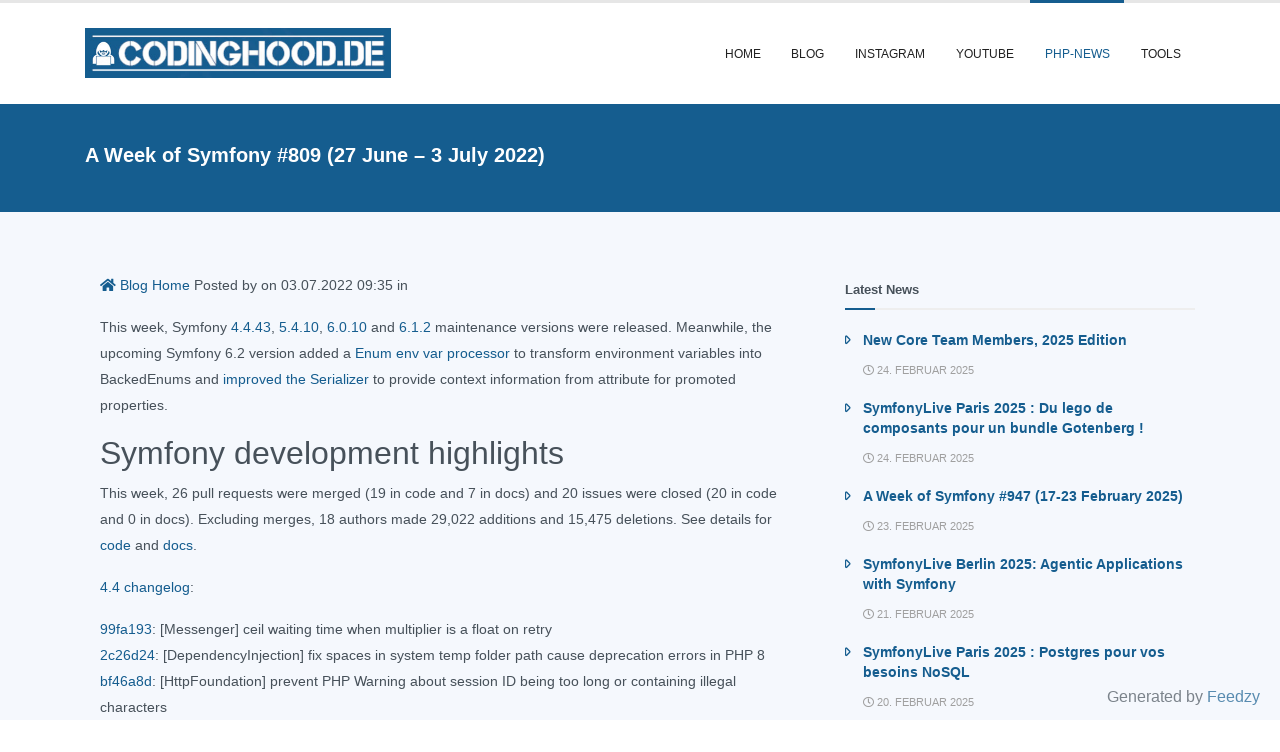

--- FILE ---
content_type: text/html; charset=UTF-8
request_url: https://www.codinghood.de/news/a-week-of-symfony-809-27-june-3-july-2022/
body_size: 9194
content:
<!DOCTYPE html>
<html lang="de-DE">
<head>
    <meta charset="UTF-8">
    <meta name="viewport" content="width=device-with, initial-scale=1">

    <link rel="icon" href="/images/coding-hood-32x32.jpeg" sizes="32x32"/>
<link rel="icon" href="/images/coding-hood-192x192.jpeg" sizes="192x192"/>
<link rel="apple-touch-icon" href="/images/coding-hood-192x192.jpeg"/>
<meta name="msapplication-TileImage" content="/images/coding-hood-270x270.jpeg"/>

<link rel="stylesheet" href="/build/app.fbee8054.css">

<!-- WLC Vendor Stylesheet Files -->
<link rel="stylesheet" href="/vendor/animate/css/animate.min.css">

<!-- WLC Vendor Stylesheet Icon Files -->
<link rel="stylesheet" href="/vendor/pe-icon-7-stroke/css/pe-icon-7-stroke.css">

<!-- WLC Stylesheet Files -->

<!-- WLC Skin Stylesheet Files -->

<title>A Week of Symfony #809 (27 June &#8211; 3 July 2022) &#8211; CodingHood</title>
<meta name='robots' content='max-image-preview:large' />
<link rel='dns-prefetch' href='//s.w.org' />
<script type="text/javascript">
window._wpemojiSettings = {"baseUrl":"https:\/\/s.w.org\/images\/core\/emoji\/14.0.0\/72x72\/","ext":".png","svgUrl":"https:\/\/s.w.org\/images\/core\/emoji\/14.0.0\/svg\/","svgExt":".svg","source":{"concatemoji":"https:\/\/www.codinghood.de\/blog\/wp-includes\/js\/wp-emoji-release.min.js?ver=6.0.3"}};
/*! This file is auto-generated */
!function(e,a,t){var n,r,o,i=a.createElement("canvas"),p=i.getContext&&i.getContext("2d");function s(e,t){var a=String.fromCharCode,e=(p.clearRect(0,0,i.width,i.height),p.fillText(a.apply(this,e),0,0),i.toDataURL());return p.clearRect(0,0,i.width,i.height),p.fillText(a.apply(this,t),0,0),e===i.toDataURL()}function c(e){var t=a.createElement("script");t.src=e,t.defer=t.type="text/javascript",a.getElementsByTagName("head")[0].appendChild(t)}for(o=Array("flag","emoji"),t.supports={everything:!0,everythingExceptFlag:!0},r=0;r<o.length;r++)t.supports[o[r]]=function(e){if(!p||!p.fillText)return!1;switch(p.textBaseline="top",p.font="600 32px Arial",e){case"flag":return s([127987,65039,8205,9895,65039],[127987,65039,8203,9895,65039])?!1:!s([55356,56826,55356,56819],[55356,56826,8203,55356,56819])&&!s([55356,57332,56128,56423,56128,56418,56128,56421,56128,56430,56128,56423,56128,56447],[55356,57332,8203,56128,56423,8203,56128,56418,8203,56128,56421,8203,56128,56430,8203,56128,56423,8203,56128,56447]);case"emoji":return!s([129777,127995,8205,129778,127999],[129777,127995,8203,129778,127999])}return!1}(o[r]),t.supports.everything=t.supports.everything&&t.supports[o[r]],"flag"!==o[r]&&(t.supports.everythingExceptFlag=t.supports.everythingExceptFlag&&t.supports[o[r]]);t.supports.everythingExceptFlag=t.supports.everythingExceptFlag&&!t.supports.flag,t.DOMReady=!1,t.readyCallback=function(){t.DOMReady=!0},t.supports.everything||(n=function(){t.readyCallback()},a.addEventListener?(a.addEventListener("DOMContentLoaded",n,!1),e.addEventListener("load",n,!1)):(e.attachEvent("onload",n),a.attachEvent("onreadystatechange",function(){"complete"===a.readyState&&t.readyCallback()})),(e=t.source||{}).concatemoji?c(e.concatemoji):e.wpemoji&&e.twemoji&&(c(e.twemoji),c(e.wpemoji)))}(window,document,window._wpemojiSettings);
</script>
<style type="text/css">
img.wp-smiley,
img.emoji {
	display: inline !important;
	border: none !important;
	box-shadow: none !important;
	height: 1em !important;
	width: 1em !important;
	margin: 0 0.07em !important;
	vertical-align: -0.1em !important;
	background: none !important;
	padding: 0 !important;
}
</style>
	<link rel='stylesheet' id='sby_styles-css'  href='https://www.codinghood.de/blog/wp-content/plugins/feeds-for-youtube/css/sb-youtube.min.css?ver=1.4' type='text/css' media='all' />
<link rel='stylesheet' id='sbi_styles-css'  href='https://www.codinghood.de/blog/wp-content/plugins/instagram-feed/css/sbi-styles.min.css?ver=6.0.8' type='text/css' media='all' />
<link rel='stylesheet' id='wp-block-library-css'  href='https://www.codinghood.de/blog/wp-includes/css/dist/block-library/style.min.css?ver=6.0.3' type='text/css' media='all' />
<style id='global-styles-inline-css' type='text/css'>
body{--wp--preset--color--black: #000000;--wp--preset--color--cyan-bluish-gray: #abb8c3;--wp--preset--color--white: #ffffff;--wp--preset--color--pale-pink: #f78da7;--wp--preset--color--vivid-red: #cf2e2e;--wp--preset--color--luminous-vivid-orange: #ff6900;--wp--preset--color--luminous-vivid-amber: #fcb900;--wp--preset--color--light-green-cyan: #7bdcb5;--wp--preset--color--vivid-green-cyan: #00d084;--wp--preset--color--pale-cyan-blue: #8ed1fc;--wp--preset--color--vivid-cyan-blue: #0693e3;--wp--preset--color--vivid-purple: #9b51e0;--wp--preset--gradient--vivid-cyan-blue-to-vivid-purple: linear-gradient(135deg,rgba(6,147,227,1) 0%,rgb(155,81,224) 100%);--wp--preset--gradient--light-green-cyan-to-vivid-green-cyan: linear-gradient(135deg,rgb(122,220,180) 0%,rgb(0,208,130) 100%);--wp--preset--gradient--luminous-vivid-amber-to-luminous-vivid-orange: linear-gradient(135deg,rgba(252,185,0,1) 0%,rgba(255,105,0,1) 100%);--wp--preset--gradient--luminous-vivid-orange-to-vivid-red: linear-gradient(135deg,rgba(255,105,0,1) 0%,rgb(207,46,46) 100%);--wp--preset--gradient--very-light-gray-to-cyan-bluish-gray: linear-gradient(135deg,rgb(238,238,238) 0%,rgb(169,184,195) 100%);--wp--preset--gradient--cool-to-warm-spectrum: linear-gradient(135deg,rgb(74,234,220) 0%,rgb(151,120,209) 20%,rgb(207,42,186) 40%,rgb(238,44,130) 60%,rgb(251,105,98) 80%,rgb(254,248,76) 100%);--wp--preset--gradient--blush-light-purple: linear-gradient(135deg,rgb(255,206,236) 0%,rgb(152,150,240) 100%);--wp--preset--gradient--blush-bordeaux: linear-gradient(135deg,rgb(254,205,165) 0%,rgb(254,45,45) 50%,rgb(107,0,62) 100%);--wp--preset--gradient--luminous-dusk: linear-gradient(135deg,rgb(255,203,112) 0%,rgb(199,81,192) 50%,rgb(65,88,208) 100%);--wp--preset--gradient--pale-ocean: linear-gradient(135deg,rgb(255,245,203) 0%,rgb(182,227,212) 50%,rgb(51,167,181) 100%);--wp--preset--gradient--electric-grass: linear-gradient(135deg,rgb(202,248,128) 0%,rgb(113,206,126) 100%);--wp--preset--gradient--midnight: linear-gradient(135deg,rgb(2,3,129) 0%,rgb(40,116,252) 100%);--wp--preset--duotone--dark-grayscale: url('#wp-duotone-dark-grayscale');--wp--preset--duotone--grayscale: url('#wp-duotone-grayscale');--wp--preset--duotone--purple-yellow: url('#wp-duotone-purple-yellow');--wp--preset--duotone--blue-red: url('#wp-duotone-blue-red');--wp--preset--duotone--midnight: url('#wp-duotone-midnight');--wp--preset--duotone--magenta-yellow: url('#wp-duotone-magenta-yellow');--wp--preset--duotone--purple-green: url('#wp-duotone-purple-green');--wp--preset--duotone--blue-orange: url('#wp-duotone-blue-orange');--wp--preset--font-size--small: 13px;--wp--preset--font-size--medium: 20px;--wp--preset--font-size--large: 36px;--wp--preset--font-size--x-large: 42px;}.has-black-color{color: var(--wp--preset--color--black) !important;}.has-cyan-bluish-gray-color{color: var(--wp--preset--color--cyan-bluish-gray) !important;}.has-white-color{color: var(--wp--preset--color--white) !important;}.has-pale-pink-color{color: var(--wp--preset--color--pale-pink) !important;}.has-vivid-red-color{color: var(--wp--preset--color--vivid-red) !important;}.has-luminous-vivid-orange-color{color: var(--wp--preset--color--luminous-vivid-orange) !important;}.has-luminous-vivid-amber-color{color: var(--wp--preset--color--luminous-vivid-amber) !important;}.has-light-green-cyan-color{color: var(--wp--preset--color--light-green-cyan) !important;}.has-vivid-green-cyan-color{color: var(--wp--preset--color--vivid-green-cyan) !important;}.has-pale-cyan-blue-color{color: var(--wp--preset--color--pale-cyan-blue) !important;}.has-vivid-cyan-blue-color{color: var(--wp--preset--color--vivid-cyan-blue) !important;}.has-vivid-purple-color{color: var(--wp--preset--color--vivid-purple) !important;}.has-black-background-color{background-color: var(--wp--preset--color--black) !important;}.has-cyan-bluish-gray-background-color{background-color: var(--wp--preset--color--cyan-bluish-gray) !important;}.has-white-background-color{background-color: var(--wp--preset--color--white) !important;}.has-pale-pink-background-color{background-color: var(--wp--preset--color--pale-pink) !important;}.has-vivid-red-background-color{background-color: var(--wp--preset--color--vivid-red) !important;}.has-luminous-vivid-orange-background-color{background-color: var(--wp--preset--color--luminous-vivid-orange) !important;}.has-luminous-vivid-amber-background-color{background-color: var(--wp--preset--color--luminous-vivid-amber) !important;}.has-light-green-cyan-background-color{background-color: var(--wp--preset--color--light-green-cyan) !important;}.has-vivid-green-cyan-background-color{background-color: var(--wp--preset--color--vivid-green-cyan) !important;}.has-pale-cyan-blue-background-color{background-color: var(--wp--preset--color--pale-cyan-blue) !important;}.has-vivid-cyan-blue-background-color{background-color: var(--wp--preset--color--vivid-cyan-blue) !important;}.has-vivid-purple-background-color{background-color: var(--wp--preset--color--vivid-purple) !important;}.has-black-border-color{border-color: var(--wp--preset--color--black) !important;}.has-cyan-bluish-gray-border-color{border-color: var(--wp--preset--color--cyan-bluish-gray) !important;}.has-white-border-color{border-color: var(--wp--preset--color--white) !important;}.has-pale-pink-border-color{border-color: var(--wp--preset--color--pale-pink) !important;}.has-vivid-red-border-color{border-color: var(--wp--preset--color--vivid-red) !important;}.has-luminous-vivid-orange-border-color{border-color: var(--wp--preset--color--luminous-vivid-orange) !important;}.has-luminous-vivid-amber-border-color{border-color: var(--wp--preset--color--luminous-vivid-amber) !important;}.has-light-green-cyan-border-color{border-color: var(--wp--preset--color--light-green-cyan) !important;}.has-vivid-green-cyan-border-color{border-color: var(--wp--preset--color--vivid-green-cyan) !important;}.has-pale-cyan-blue-border-color{border-color: var(--wp--preset--color--pale-cyan-blue) !important;}.has-vivid-cyan-blue-border-color{border-color: var(--wp--preset--color--vivid-cyan-blue) !important;}.has-vivid-purple-border-color{border-color: var(--wp--preset--color--vivid-purple) !important;}.has-vivid-cyan-blue-to-vivid-purple-gradient-background{background: var(--wp--preset--gradient--vivid-cyan-blue-to-vivid-purple) !important;}.has-light-green-cyan-to-vivid-green-cyan-gradient-background{background: var(--wp--preset--gradient--light-green-cyan-to-vivid-green-cyan) !important;}.has-luminous-vivid-amber-to-luminous-vivid-orange-gradient-background{background: var(--wp--preset--gradient--luminous-vivid-amber-to-luminous-vivid-orange) !important;}.has-luminous-vivid-orange-to-vivid-red-gradient-background{background: var(--wp--preset--gradient--luminous-vivid-orange-to-vivid-red) !important;}.has-very-light-gray-to-cyan-bluish-gray-gradient-background{background: var(--wp--preset--gradient--very-light-gray-to-cyan-bluish-gray) !important;}.has-cool-to-warm-spectrum-gradient-background{background: var(--wp--preset--gradient--cool-to-warm-spectrum) !important;}.has-blush-light-purple-gradient-background{background: var(--wp--preset--gradient--blush-light-purple) !important;}.has-blush-bordeaux-gradient-background{background: var(--wp--preset--gradient--blush-bordeaux) !important;}.has-luminous-dusk-gradient-background{background: var(--wp--preset--gradient--luminous-dusk) !important;}.has-pale-ocean-gradient-background{background: var(--wp--preset--gradient--pale-ocean) !important;}.has-electric-grass-gradient-background{background: var(--wp--preset--gradient--electric-grass) !important;}.has-midnight-gradient-background{background: var(--wp--preset--gradient--midnight) !important;}.has-small-font-size{font-size: var(--wp--preset--font-size--small) !important;}.has-medium-font-size{font-size: var(--wp--preset--font-size--medium) !important;}.has-large-font-size{font-size: var(--wp--preset--font-size--large) !important;}.has-x-large-font-size{font-size: var(--wp--preset--font-size--x-large) !important;}
</style>
<link rel='stylesheet' id='foobox-free-min-css'  href='https://www.codinghood.de/blog/wp-content/plugins/foobox-image-lightbox/free/css/foobox.free.min.css?ver=2.7.17' type='text/css' media='all' />
<link rel='stylesheet' id='enlighterjs-css'  href='https://www.codinghood.de/blog/wp-content/plugins/enlighter/cache/enlighterjs.min.css?ver=pvc0w5PEq3uUK6G' type='text/css' media='all' />
<script type='text/javascript' src='https://www.codinghood.de/blog/wp-includes/js/jquery/jquery.min.js?ver=3.6.0' id='jquery-core-js'></script>
<script type='text/javascript' src='https://www.codinghood.de/blog/wp-includes/js/jquery/jquery-migrate.min.js?ver=3.3.2' id='jquery-migrate-js'></script>
<script type='text/javascript' id='foobox-free-min-js-before'>
/* Run FooBox FREE (v2.7.17) */
var FOOBOX = window.FOOBOX = {
	ready: true,
	disableOthers: false,
	o: {wordpress: { enabled: true }, countMessage:'image %index of %total', excludes:'.fbx-link,.nofoobox,.nolightbox,a[href*="pinterest.com/pin/create/button/"]', affiliate : { enabled: false }},
	selectors: [
		".gallery", ".wp-block-gallery", ".wp-caption", ".wp-block-image", "a:has(img[class*=wp-image-])", ".foobox"
	],
	pre: function( $ ){
		// Custom JavaScript (Pre)
		
	},
	post: function( $ ){
		// Custom JavaScript (Post)
		
		// Custom Captions Code
		
	},
	custom: function( $ ){
		// Custom Extra JS
		
	}
};
</script>
<script type='text/javascript' src='https://www.codinghood.de/blog/wp-content/plugins/foobox-image-lightbox/free/js/foobox.free.min.js?ver=2.7.17' id='foobox-free-min-js'></script>
<link rel="https://api.w.org/" href="https://www.codinghood.de/wp-json/" /><link rel="alternate" type="application/json" href="https://www.codinghood.de/wp-json/wp/v2/news/1849" /><link rel="EditURI" type="application/rsd+xml" title="RSD" href="https://www.codinghood.de/blog/xmlrpc.php?rsd" />
<link rel="wlwmanifest" type="application/wlwmanifest+xml" href="https://www.codinghood.de/blog/wp-includes/wlwmanifest.xml" /> 
<meta name="generator" content="WordPress 6.0.3" />
<link rel="canonical" href="https://www.codinghood.de/news/a-week-of-symfony-809-27-june-3-july-2022/" />
<link rel='shortlink' href='https://www.codinghood.de/?p=1849' />
<link rel="alternate" type="application/json+oembed" href="https://www.codinghood.de/wp-json/oembed/1.0/embed?url=https%3A%2F%2Fwww.codinghood.de%2Fnews%2Fa-week-of-symfony-809-27-june-3-july-2022%2F" />
<link rel="alternate" type="text/xml+oembed" href="https://www.codinghood.de/wp-json/oembed/1.0/embed?url=https%3A%2F%2Fwww.codinghood.de%2Fnews%2Fa-week-of-symfony-809-27-june-3-july-2022%2F&#038;format=xml" />
<style type="text/css">
.feedzy-rss-link-icon:after {
	content: url("https://www.codinghood.de/blog/wp-content/plugins/feedzy-rss-feeds/img/external-link.png");
	margin-left: 3px;
}
</style>
		</head>

<body class="news-template-default single single-news postid-1849">

<div class="body">

    <header id="header" class="header-effect-shrink"
            data-plugin-options="{'headerStickyEnabled': true, 'headerStickyEffect': 'shrink', 'headerStickyBoxedEnable': true, 'headerStickyMobileEnable': true, 'headerStickyLogoChange': true, 'headerStickyStart': 30, 'headerStickyHeaderContainerHeight': 70}">
        <div class="header-body">
            <div class="header-container container">
                <div class="header-row">
                    <div class="header-column">
                        <div class="header-row">
                            <div class="header-logo">
                                <a href="/" data-wpel-link="internal">
                                    <img alt="CodingHood.de - Coding are my passion" height="50" data-sticky-height="40" src="/images/coding-hood-logo.jpg">
                                </a>
                            </div>
                        </div>
                    </div>
                    <div class="header-column justify-content-end">
                        <div class="header-row">
                            <!--<div class="header-nav header-nav-links">-->
                            <div class="header-nav header-nav-line header-nav-top-line header-nav-top-line-with-border order-2 order-lg-1">
                                <div class="header-nav-primary header-nav-primary-square" data-dropdown-effect="default">
                                    <nav class="collapse">
    <ul class="nav nav-pills" id="headerNavPrimary">

        
            <li>
                <a class="dropdown-item" href="/" data-wpel-link="internal">
                    Home
                </a>

                            </li>

        
            <li>
                <a class="dropdown-item" href="/blog" data-wpel-link="internal">
                    Blog
                </a>

                            </li>

        
            <li>
                <a class="dropdown-item" href="/instagram/" data-wpel-link="internal">
                    Instagram
                </a>

                            </li>

        
            <li>
                <a class="dropdown-item" href="/youtube" data-wpel-link="internal">
                    YouTube
                </a>

                            </li>

        
            <li>
                <a class="dropdown-item active" href="/news" data-wpel-link="internal">
                    PHP-News
                </a>

                            </li>

        
            <li class="dropdown">
                <a class="dropdown-item dropdown-toggle" href="#">
                    Tools
                </a>

                                    <ul class="dropdown-menu">
                                                    <li>
                                <a class="dropdown-item" href="/tools/sha1-online" data-wpel-link="internal">SHA1 online</a>
                            </li>
                                            </ul>
                            </li>

            </ul>
</nav>                                </div>
                                <button class="hamburger-btn header-btn-collapse-nav" data-toggle="collapse" data-target=".header-nav-primary nav">
                                    <span class="hamburger">
                                        <span></span>
                                        <span></span>
                                        <span></span>
                                    </span>
                                    <span class="close">
                                        <span></span>
                                        <span></span>
                                    </span>
                                </button>
                            </div>
                        </div>
                    </div>
                </div>
            </div>
        </div>
    </header>

    <main>
    <div class="demo-content bg-primary appear-animation" data-appear-animation="fadeInUpShorter" data-appear-animation-delay="200">
        <div class="container">
            <div class="row align-items-center">
                <div class="col-lg-12">
                    <p>
                        A Week of Symfony #809 (27 June &#8211; 3 July 2022)                        <span></span>
                    </p>
                </div>
                <!--                                <div class="col-lg-2">-->
                <!--                                    <div class="buy-now text-lg-right">-->
                <!--                                        <a href="https://codecanyon.net/item/bootstrap-mega-menu-responsive-dropdown-mega-menu-for-bootstrap-4/16195597" target="_blank" --="" data-wpel-link="external" rel="external noopener noreferrer">
                <!--                                           class="btn btn-dark btn-lg font-weight-bold px-4 py-3">BUY NOW</a>-->
                <!--                                    </div>-->
                <!--                                </div>-->
            </div>
        </div>
    </div>

        <div class="container mb-5">
        <div class="row">
            <div class="col-md-8">

                
                    <div class="container container--narrow page-section">


                        <div class="metabox metabox--position-up metabox--with-home-link">
                            <p>
                                <a class="metabox__blog-home-link" href="https://www.codinghood.de/blog/" data-wpel-link="internal"><i class="fa fa-home" aria-hidden="true"></i> Blog Home
                                </a>
                                <span class="metabox__main">

Posted by  on 03.07.2022 09:35 in 
                </span>
                            </p>
                        </div>

                        <div class="generic-content">
                            <p>This week, Symfony <a href="https://symfony.com/blog/symfony-4-4-43-released" data-wpel-link="external" target="_blank" rel="external noopener noreferrer">4.4.43</a>, <a href="https://symfony.com/blog/symfony-5-4-10-released" data-wpel-link="external" target="_blank" rel="external noopener noreferrer">5.4.10</a>, <a href="https://symfony.com/blog/symfony-6-0-10-released" data-wpel-link="external" target="_blank" rel="external noopener noreferrer">6.0.10</a> and <a href="https://symfony.com/blog/symfony-6-1-2-released" data-wpel-link="external" target="_blank" rel="external noopener noreferrer">6.1.2</a> maintenance versions were released. Meanwhile, the upcoming Symfony 6.2 version added a <a href="https://github.com/symfony/symfony/commit/308652c1d7cbbc600b5b80186008fb8d63b38059" data-wpel-link="external" target="_blank" rel="external noopener noreferrer">Enum env var processor</a> to transform environment variables into BackedEnums and <a href="https://github.com/symfony/symfony/commit/15d075f15d1cc9f501185ca5addad644310a9da8" data-wpel-link="external" target="_blank" rel="external noopener noreferrer">improved the Serializer</a> to provide context information from attribute for promoted properties.</p>
<h2>Symfony development highlights</h2>
<p>This week, 26 pull requests were merged (19 in code and 7 in docs) and 20 issues were closed (20 in code and 0 in docs). Excluding merges, 18 authors made 29,022 additions and 15,475 deletions. See details for <a href="https://github.com/symfony/symfony/pulse" data-wpel-link="external" target="_blank" rel="external noopener noreferrer">code</a> and <a href="https://github.com/symfony/symfony-docs/pulse" data-wpel-link="external" target="_blank" rel="external noopener noreferrer">docs</a>.</p>
<p><a href="https://github.com/symfony/symfony/commits/4.4" data-wpel-link="external" target="_blank" rel="external noopener noreferrer">4.4 changelog</a>:</p>
<p><a href="https://github.com/symfony/symfony/commit/99fa1937f1c68c6ed9fc40779f685282271eb2f1" data-wpel-link="external" target="_blank" rel="external noopener noreferrer">99fa193</a>: [Messenger] ceil waiting time when multiplier is a float on retry<br />
<a href="https://github.com/symfony/symfony/commit/2c26d24631376459a0233c6570c8071b8ca9931e" data-wpel-link="external" target="_blank" rel="external noopener noreferrer">2c26d24</a>: [DependencyInjection] fix spaces in system temp folder path cause deprecation errors in PHP 8<br />
<a href="https://github.com/symfony/symfony/commit/bf46a8d9fb5b568372be447a4659fb3c0a78037c" data-wpel-link="external" target="_blank" rel="external noopener noreferrer">bf46a8d</a>: [HttpFoundation] prevent PHP Warning about session ID being too long or containing illegal characters</p>
<p><a href="https://github.com/symfony/symfony/commits/5.4" data-wpel-link="external" target="_blank" rel="external noopener noreferrer">5.4 changelog</a>:</p>
<p><a href="https://github.com/symfony/symfony/commit/06400fb28d80f41de8fa524fffc05749da04a0e8" data-wpel-link="external" target="_blank" rel="external noopener noreferrer">06400fb</a>: [DoctrineBridge] fix comment for type on Query::setValue</p>
<p><a href="https://github.com/symfony/symfony/commits/6.2" data-wpel-link="external" target="_blank" rel="external noopener noreferrer">6.2 changelog</a>:</p>
<p><a href="https://github.com/symfony/symfony/commit/47c2da7ab844e5b72784682bb58a2614237e82fb" data-wpel-link="external" target="_blank" rel="external noopener noreferrer">47c2da7</a>: [HttpCache] do not call terminate() on cache hit<br />
<a href="https://github.com/symfony/symfony/commit/308652c1d7cbbc600b5b80186008fb8d63b38059" data-wpel-link="external" target="_blank" rel="external noopener noreferrer">308652c</a>: [DependencyInjection] add Enum Env Var Processor<br />
<a href="https://github.com/symfony/symfony/commit/18809d8d260fae9810ecddf8b01d420403656a36" data-wpel-link="external" target="_blank" rel="external noopener noreferrer">18809d8</a>: [Validator] refactoring IsTrueValidator<br />
<a href="https://github.com/symfony/symfony/commit/c4d1c57b920b1601a3c72ace0d2c2f85117eb4f2" data-wpel-link="external" target="_blank" rel="external noopener noreferrer">c4d1c57</a>: [HttpClient] prevent fatal error in data collector<br />
<a href="https://github.com/symfony/symfony/commit/15d075f15d1cc9f501185ca5addad644310a9da8" data-wpel-link="external" target="_blank" rel="external noopener noreferrer">15d075f</a>: [Serializer] provide context information from attribute for promoted properties</p>
<h2>Newest issues and pull requests</h2>
<p><a href="https://github.com/symfony/symfony/issues/46803" data-wpel-link="external" target="_blank" rel="external noopener noreferrer">[DependencyInjection] when@dev does not inherit defaults + autoconfigure does not work</a></p>
<h2>SymfonyCasts Updates</h2>
<p><a href="https://symfonycasts.com/" data-wpel-link="external" target="_blank" rel="external noopener noreferrer">SymfonyCasts</a> is the official way to learn Symfony.<br />
Select a track for a guided path through 100+ video tutorial courses about<br />
Symfony, PHP and JavaScript.</p>
<p>These were some of the most relevant <a href="https://symfonycasts.com/updates" data-wpel-link="external" target="_blank" rel="external noopener noreferrer">SymfonyCasts updates</a><br />
of the week:</p>
<p>(Video) <a href="https://symfonycasts.com/screencast/symfony-fundamentals/cache-config" data-wpel-link="external" target="_blank" rel="external noopener noreferrer">Symfony 6 Fundamentals: Services, Config &amp; Environments, Chapter 7: Configuring the Cache Service</a><br />
(Video) <a href="https://symfonycasts.com/screencast/symfony-fundamentals/debug-container" data-wpel-link="external" target="_blank" rel="external noopener noreferrer">Symfony 6 Fundamentals: Services, Config &amp; Environments, Chapter 8: debug:container &amp; How Autowiring Works</a><br />
(Video) <a href="https://symfonycasts.com/screencast/symfony-fundamentals/environments" data-wpel-link="external" target="_blank" rel="external noopener noreferrer">Symfony 6 Fundamentals: Services, Config &amp; Environments, Chapter 9: Environments</a></p>
<p>SymfonyCasts also announced that a new course about <a href="https://symfonycasts.com/screencast/symfony6-doctrine" data-wpel-link="external" target="_blank" rel="external noopener noreferrer">Doctrine, Symfony 6 &amp; the Database</a> is in the planning stages.</p>
<h2>They talked about us</h2>
<p><a href="https://www.symfonystation.com/Symfony-Station-Communique-24-June-2022" data-wpel-link="external" target="_blank" rel="external noopener noreferrer">Symfony Station Communiqué &#8211; 24 June 2022</a><br />
<a href="https://dev.to/gricob/how-to-setup-docker-compose-for-symfony-projects-47kn" data-wpel-link="external" target="_blank" rel="external noopener noreferrer">How to setup docker-compose for Symfony projects</a><br />
<a href="https://tomasvotruba.com/blog/twig-smoke-rendering-why-do-we-even-need-it/" data-wpel-link="external" target="_blank" rel="external noopener noreferrer">Twig Smoke Rendering &#8211; Why do we Even Need it?</a><br />
<a href="https://tomasvotruba.com/blog/twig-smoke-rendering-journey-of-fails/" data-wpel-link="external" target="_blank" rel="external noopener noreferrer">Twig Smoke Rendering &#8211; Journey of Fails</a><br />
<a href="https://tomasvotruba.com/blog/twig-smoke-rendering-fortune-favors-the-bold/" data-wpel-link="external" target="_blank" rel="external noopener noreferrer">Twig Smoke Rendering &#8211; Fortune Favors the Bold</a><br />
<a href="https://petrlz63.medium.com/how-i-migrate-symfony-4-4-to-5-4-in-legacy-app-641b5d871372" data-wpel-link="external" target="_blank" rel="external noopener noreferrer">How I migrate Symfony 4.4 to 5.4 in legacy app</a><br />
<a href="https://medium.com/@Softgorillas/how-does-our-team-handle-sylius-e-commerce-development-7640157d25d7" data-wpel-link="external" target="_blank" rel="external noopener noreferrer">How does our team handle Sylius E-commerce Development?</a><br />
<a href="https://www.acceseo.com/symfony-live-components-que-son.html" data-wpel-link="external" target="_blank" rel="external noopener noreferrer">Symfony Live Components, ¿qué son?</a><br />
<a href="https://dev.to/jefersonguedes/crie-um-servidor-php-api-rest-graphql-15d6" data-wpel-link="external" target="_blank" rel="external noopener noreferrer">Crie um servidor PHP + API Rest + GraphQL</a><br />
<a href="https://medium.com/@murat-cakmak/symfony-commands-nedir-5d385822e41" data-wpel-link="external" target="_blank" rel="external noopener noreferrer">Symfony Commands Nedir ?</a></p>
<h2>Call to Action</h2>
<p><a href="https://twitter.com/symfony" data-wpel-link="external" target="_blank" rel="external noopener noreferrer">Follow Symfony on Twitter</a> and retweet this article.<br />
<a href="https://feeds.feedburner.com/symfony/blog" data-wpel-link="external" target="_blank" rel="external noopener noreferrer">Subscribe to the Symfony blog RSS</a> and never miss a Symfony story again.</p>
<div>
                    <a href="https://symfony.com/sponsor" data-wpel-link="external" target="_blank" rel="external noopener noreferrer">Sponsor</a> the Symfony project.
                </div>
<p>Symfony Blog<br />
<a href="https://symfony.com/blog/a-week-of-symfony-809-27-june-3-july-2022?utm_source=Symfony%20Blog%20Feed&amp;utm_medium=feed" data-wpel-link="external" target="_blank" rel="external noopener noreferrer">Read More</a></p>
                        </div>
                    </div>


                    
            </div>
            <div class="col-md-4">

                <div class="jeg_block_heading jeg_block_heading_6">
                    <h3 class="jeg_block_title">
                        <span>Latest News</span>
                    </h3>
                </div>

                
                    <article class="jeg_post jeg_pl_xs_2 format-standard">
                        <div class="jeg_postblock_content">
                            <h3 class="jeg_post_title">
                                <a href="https://www.codinghood.de/news/new-core-team-members-2025-edition/" data-wpel-link="internal">New Core Team Members, 2025 Edition</a>
                            </h3>
                            <div class="jeg_post_meta">
                                <div class="jeg_meta_date">
                                        <i class="far fa-clock"></i> 24. Februar 2025                                </div>
                            </div>
                        </div>
                    </article>

                    
                    <article class="jeg_post jeg_pl_xs_2 format-standard">
                        <div class="jeg_postblock_content">
                            <h3 class="jeg_post_title">
                                <a href="https://www.codinghood.de/news/symfonylive-paris-2025-du-lego-de-composants-pour-un-bundle-gotenberg/" data-wpel-link="internal">SymfonyLive Paris 2025 : Du lego de composants pour un bundle Gotenberg !</a>
                            </h3>
                            <div class="jeg_post_meta">
                                <div class="jeg_meta_date">
                                        <i class="far fa-clock"></i> 24. Februar 2025                                </div>
                            </div>
                        </div>
                    </article>

                    
                    <article class="jeg_post jeg_pl_xs_2 format-standard">
                        <div class="jeg_postblock_content">
                            <h3 class="jeg_post_title">
                                <a href="https://www.codinghood.de/news/a-week-of-symfony-947-17-23-february-2025/" data-wpel-link="internal">A Week of Symfony #947 (17-23 February 2025)</a>
                            </h3>
                            <div class="jeg_post_meta">
                                <div class="jeg_meta_date">
                                        <i class="far fa-clock"></i> 23. Februar 2025                                </div>
                            </div>
                        </div>
                    </article>

                    
                    <article class="jeg_post jeg_pl_xs_2 format-standard">
                        <div class="jeg_postblock_content">
                            <h3 class="jeg_post_title">
                                <a href="https://www.codinghood.de/news/symfonylive-berlin-2025-agentic-applications-with-symfony/" data-wpel-link="internal">SymfonyLive Berlin 2025: Agentic Applications with Symfony</a>
                            </h3>
                            <div class="jeg_post_meta">
                                <div class="jeg_meta_date">
                                        <i class="far fa-clock"></i> 21. Februar 2025                                </div>
                            </div>
                        </div>
                    </article>

                    
                    <article class="jeg_post jeg_pl_xs_2 format-standard">
                        <div class="jeg_postblock_content">
                            <h3 class="jeg_post_title">
                                <a href="https://www.codinghood.de/news/symfonylive-paris-2025-postgres-pour-vos-besoins-nosql/" data-wpel-link="internal">SymfonyLive Paris 2025 : Postgres pour vos besoins NoSQL</a>
                            </h3>
                            <div class="jeg_post_meta">
                                <div class="jeg_meta_date">
                                        <i class="far fa-clock"></i> 20. Februar 2025                                </div>
                            </div>
                        </div>
                    </article>

                                    <div class="jeg_block_heading jeg_block_heading_6">
                    <h3 class="jeg_block_title">
                        <span>PHP-Releases</span>
                    </h3>
                </div>
                

            </div>
        </div>
    </div>

</main>

<!--=== Footer v1 ===-->
<footer class="footer-v1">
                                            
    
    
                                        
    
    
                                    
            
    
                                            
    <div class="copyright">
        <div class="container">
            <div class="row align-items-center">
                <div class="col-md-9">
                    <p>
                        &copy; 2007 - 2026 CodingHood.de. All rights reserved.

                        <span class="nowrap">
                        <a href="/resume" data-wpel-link="internal">Resume</a>
                        | <a href="/impressum" data-wpel-link="internal">Impressum</a>
                        | <a href="/datenschutz" data-wpel-link="internal">Datenschutz</a>
                        | <a href="/kontakt" data-wpel-link="internal">Kontakt</a>
                        </span>
                    </p>
                </div>

                <!-- Social Links -->
                <div class="col-md-3">
                    <ul class="footer-socials list-inline">
                        <li class="list-inline-item">
                            <a target="_blank" href="https://twitter.com/CodingHood" class="wtt" title="Twitter" data-wpel-link="external" rel="external noopener noreferrer">
                                <i class="fab fa-twitter"></i>
                            </a>
                        </li>
                        <li class="list-inline-item">
                            <a target="_blank" href="https://www.instagram.com/the_coding_hood/" class="wtt" title="Instagram" data-wpel-link="external" rel="external noopener noreferrer">
                                <i class="fab fa-instagram"></i>
                            </a>
                        </li>
                        <li class="list-inline-item">
                            <a target="_blank" href="https://www.linkedin.com/in/markus-foitzik-a6061261/" class="wtt" title="LinkedIn" data-wpel-link="external" rel="external noopener noreferrer">
                                <i class="fab fa-linkedin"></i>
                            </a>
                        </li>
                        <li class="list-inline-item">
                            <a target="_blank" href="https://www.xing.com/profile/Markus_Foitzik/cv" class="wtt" title="XING" data-wpel-link="external" rel="external noopener noreferrer">
                                <i class="fab fa-xing"></i>
                            </a>
                        </li>
                        <li class="list-inline-item">
                            <a target="_blank" href="https://github.com/TheCodingHood" class="wtt" title="GitHub" data-wpel-link="external" rel="external noopener noreferrer">
                                <i class="fab fa-github"></i>
                            </a>
                        </li>
                                                                                                                        
                    </ul>
                </div>
                <!-- End Social Links -->
            </div>
            <div class="row">
                <div class="col-12 text-center">
                    Partnerseite: <a target="_blank" href="https://www.pprepaid-finder" data-wpel-link="external" rel="external noopener noreferrer">Prepaid-Finder.de</a>
                </div>
            </div>
        </div>
    </div><!--/copyright-->
</footer>
<!--=== End Footer v1 ===-->
</div>

<!-- WLC Vendor Files -->
<script src="/vendor/jquery/jquery.min.js"></script>
<script src="/vendor/jquery/jquery.appear.min.js"></script>
<script src="/vendor/jquery/jquery.easing.min.js"></script>
<script src="/vendor/jquery/jquery.cookie.min.js"></script>
<script src="/vendor/jquery/jquery.common.min.js"></script>
<script src="/vendor/popper/umd/popper.min.js"></script>
<script src="/vendor/bootstrap/js/bootstrap.min.js"></script>

<!-- WLC Javascript Files -->
<script src="/js/menu.min.js"></script>
<script src="/js/menu.init.min.js"></script>

<script src="/build/runtime.8b60a9e3.js" defer></script><script src="/build/351.9c9ba1a6.js" defer></script><script src="/build/app.9db0615e.js" defer></script>
<span style="opacity:0.7;position:fixed; right: 20px; bottom: 10px; z-index:1000; font-size: 16px">Generated by <a href="https://themeisle.com/plugins/feedzy-rss-feeds/" target="_blank" rel="nofollow external noopener noreferrer" data-wpel-link="external">Feedzy</a></span><!-- YouTube Feed JS -->
<script type="text/javascript">

</script>
<!-- Instagram Feed JS -->
<script type="text/javascript">
var sbiajaxurl = "https://www.codinghood.de/blog/wp-admin/admin-ajax.php";
</script>
<script type='text/javascript' src='https://www.codinghood.de/blog/wp-content/plugins/enlighter/cache/enlighterjs.min.js?ver=pvc0w5PEq3uUK6G' id='enlighterjs-js'></script>
<script type='text/javascript' id='enlighterjs-js-after'>
!function(e,n){if("undefined"!=typeof EnlighterJS){var o={"selectors":{"block":"pre.EnlighterJSRAW","inline":"code.EnlighterJSRAW"},"options":{"indent":4,"ampersandCleanup":true,"linehover":true,"rawcodeDbclick":true,"textOverflow":"break","linenumbers":true,"theme":"droide","language":"generic","retainCssClasses":false,"collapse":false,"toolbarOuter":"","toolbarTop":"{BTN_RAW}{BTN_COPY}{BTN_WINDOW}{BTN_WEBSITE}","toolbarBottom":""}};(e.EnlighterJSINIT=function(){EnlighterJS.init(o.selectors.block,o.selectors.inline,o.options)})()}else{(n&&(n.error||n.log)||function(){})("Error: EnlighterJS resources not loaded yet!")}}(window,console);
</script>
<script defer src="https://static.cloudflareinsights.com/beacon.min.js/vcd15cbe7772f49c399c6a5babf22c1241717689176015" integrity="sha512-ZpsOmlRQV6y907TI0dKBHq9Md29nnaEIPlkf84rnaERnq6zvWvPUqr2ft8M1aS28oN72PdrCzSjY4U6VaAw1EQ==" data-cf-beacon='{"version":"2024.11.0","token":"9705605fe7ef4500b4089d7e968ecf0e","r":1,"server_timing":{"name":{"cfCacheStatus":true,"cfEdge":true,"cfExtPri":true,"cfL4":true,"cfOrigin":true,"cfSpeedBrain":true},"location_startswith":null}}' crossorigin="anonymous"></script>
</body></html>

--- FILE ---
content_type: application/javascript
request_url: https://www.codinghood.de/vendor/jquery/jquery.appear.min.js
body_size: 255
content:
!function(e,a){"function"==typeof define&&define.amd?define(["jquery"],a):"object"==typeof module&&module.exports?a(require("jquery")):a(e.jQuery)}(this,(function(e){e.fn.appear=function(a,r){var n=e.extend({data:void 0,one:!0,accX:0,accY:0},r);return this.each((function(){var r=e(this);if(r.appeared=!1,a){var p=e(window),t=function(){if(r.is(":visible")){var e=p.scrollLeft(),a=p.scrollTop(),t=r.offset(),i=t.left,c=t.top,o=n.accX,f=n.accY,s=r.height(),u=p.height(),d=r.width(),l=p.width();c+s+f>=a&&c<=a+u+f&&i+d+o>=e&&i<=e+l+o?r.appeared||r.trigger("appear",n.data):r.appeared=!1}else r.appeared=!1},i=function(){if(r.appeared=!0,n.one){p.unbind("scroll",t);var i=e.inArray(t,e.fn.appear.checks);i>=0&&e.fn.appear.checks.splice(i,1)}a.apply(this,arguments)};n.one?r.one("appear",n.data,i):r.bind("appear",n.data,i),p.scroll(t),e.fn.appear.checks.push(t),t()}else r.trigger("appear",n.data)}))},e.extend(e.fn.appear,{checks:[],timeout:null,checkAll:function(){var a=e.fn.appear.checks.length;if(a>0)for(;a--;)e.fn.appear.checks[a]()},run:function(){e.fn.appear.timeout&&clearTimeout(e.fn.appear.timeout),e.fn.appear.timeout=setTimeout(e.fn.appear.checkAll,20)}}),e.each(["append","prepend","after","before","attr","removeAttr","addClass","removeClass","toggleClass","remove","css","show","hide"],(function(a,r){var n=e.fn[r];n&&(e.fn[r]=function(){var a=n.apply(this,arguments);return e.fn.appear.run(),a})}))}));
//# sourceMappingURL=jquery.appear.min.js.map

--- FILE ---
content_type: application/javascript
request_url: https://www.codinghood.de/js/menu.min.js
body_size: 4691
content:
/*!
	Responsive Bootstrap 4 Mega Dropdown Menu (https://wlcunited.com) Copyright 2016 - 2020 WLC United. All Rights Reserved.
	Licensed under Regular License (http://codecanyon.net/licenses/regular) or Extended License (http://codecanyon.net/licenses/extended)
	We will take legal action against those who copy our HTML content, CSS style sheets and JavaScript functions without a license.
*/
window.bmm={},window.bmm.fn={getOptions:function(e){if("object"==typeof e)return e;if("string"!=typeof e)return{};try{return JSON.parse(e.replace(/'/g,'"').replace(";",""))}catch(e){return{}}}},function(e,t){e=e||{};var i=function(e,t){return this.initialize(e,t)};i.defaults={accX:0,accY:-80,delay:100,duration:"750ms"},i.prototype={initialize:function(e,t){return e.data("__animate")?this:(this.$el=e,this.setData().setOptions(t).build(),this)},setData:function(){return this.$el.data("__animate",this),this},setOptions:function(e){return this.options=t.extend(!0,{},i.defaults,e,{wrapper:this.$el}),this},build:function(){var e=this,i=this.options.wrapper,a=0,n=this.options.duration,o=i.offset().top,s=t(window).scrollTop();return i.addClass("appear-animation animated"),!t("html").hasClass("no-csstransitions")&&t(window).width()>767&&o>s?i.appear((function(){i.one("animation:show",(function(t){a=i.attr("data-appear-animation-delay")?i.attr("data-appear-animation-delay"):e.options.delay,"750ms"!=(n=i.attr("data-appear-animation-duration")?i.attr("data-appear-animation-duration"):e.options.duration)&&i.css("animation-duration",n),i.css("animation-delay",a+"ms"),i.addClass(i.attr("data-appear-animation")+" appear-animation-visible")})),i.trigger("animation:show")}),{accX:e.options.accX,accY:e.options.accY}):i.addClass("appear-animation-visible"),this}},t.extend(e,{PluginAnimate:i}),t.fn.bmmPluginAnimate=function(e){return this.map((function(){var a=t(this);return a.data("__animate")?a.data("__animate"):new i(a,e)}))}}.apply(this,[window.bmm,jQuery]),function(e,t){e=e||{};var i=function(e,t){return this.initialize(e,t)};i.defaults={byRow:!0,property:"height",target:null,remove:!1},i.prototype={initialize:function(e,t){return e.data("__matchHeight")?this:(this.$el=e,this.setData().setOptions(t).build(),this)},setData:function(){return this.$el.data("__matchHeight",this),this},setOptions:function(e){return this.options=t.extend(!0,{},i.defaults,e,{wrapper:this.$el}),this},build:function(){if(!t.isFunction(t.fn.matchHeight))return this;return this.options.wrapper.matchHeight(this.options),this}},t.extend(e,{PluginMatchHeight:i}),t.fn.bmmPluginMatchHeight=function(e){return this.map((function(){var a=t(this);return a.data("__matchHeight")?a.data("__matchHeight"):new i(a,e)}))}}.apply(this,[window.bmm,jQuery]),function(e,t){e=e||{};var i=function(e,t){return this.initialize(e,t)};i.defaults={contentClass:"scrollable-content",paneClass:"scrollable-pane",sliderClass:"scrollable-slider",alwaysVisible:!0,preventPageScrolling:!0},i.prototype={initialize:function(e,t){return e.data("__scrollable")?this:(this.$el=e,this.setData().setOptions(t).build(),this)},setData:function(){return this.$el.data("__scrollable",this),this},setOptions:function(e){return this.options=t.extend(!0,{},i.defaults,e,{wrapper:this.$el}),this},build:function(){return this.options.wrapper.nanoScroller(this.options),this}},t.extend(e,{PluginScrollable:i}),t.fn.bmmPluginScrollable=function(e){return this.each((function(){var a=t(this);return a.data("__scrollable")?a.data("__scrollable"):new i(a,e)}))}}.apply(this,[window.bmm,jQuery]),function(e,t){e=e||{};var i=function(e,t){return this.initialize(e,t)};i.defaults={minWidth:991,activeClass:"sticky-active"},i.prototype={initialize:function(e,t){return e.data("__sticky")?this:(this.$el=e,this.setData().setOptions(t).build().events(),this)},setData:function(){return this.$el.data("__sticky",this),this},setOptions:function(e){return this.options=t.extend(!0,{},i.defaults,e,{wrapper:this.$el}),this},build:function(){if(!t.isFunction(t.fn.pin))return this;var e=this,i=t(window);if(e.options.wrapper.pin(e.options),e.options.wrapper.hasClass("sticky-container-transparent")&&e.options.wrapper.parent().addClass("position-absolute w-100"),i.afterResize((function(){e.options.wrapper.removeAttr("style").removeData("pin"),e.options.wrapper.pin(e.options),i.trigger("scroll")})),e.options.wrapper.find("img").attr("data-change-src")){var a=e.options.wrapper.find("img"),n=a.attr("src"),o=a.attr("data-change-src");e.changeLogoSrc=function(e){e?a.attr("src",o):a.attr("src",n)}}return this},events:function(){var e=this,i=t(window),a=e.options.wrapper.find("img"),n=!0,o=!1,s=e.options.wrapper.hasClass("sticky-container-effect-1")?"sticky-effect-active":"sticky-active";i.on("scroll sticky.effect.active",(function(){e.options.wrapper.hasClass(s)?n&&(a.attr("data-change-src")&&e.changeLogoSrc(!0),n=!1,o=!0):o&&(a.attr("data-change-src")&&e.changeLogoSrc(!1),o=!1,n=!0)}));var r=!1;e.options.stickyStartEffectAt&&(e.options.stickyStartEffectAt<i.scrollTop()&&(e.options.wrapper.addClass("sticky-effect-active"),i.trigger("sticky.effect.active")),i.on("scroll",(function(){e.options.stickyStartEffectAt<i.scrollTop()?(e.options.wrapper.addClass("sticky-effect-active"),r=!0,i.trigger("sticky.effect.active")):(r&&(e.options.wrapper.find(".sticky-body").addClass("position-fixed"),r=!1),0==i.scrollTop()&&e.options.wrapper.find(".sticky-body").removeClass("position-fixed"),e.options.wrapper.removeClass("sticky-effect-active"))})))}},t.extend(e,{PluginSticky:i}),t.fn.bmmPluginSticky=function(e){return this.map((function(){var a=t(this);return a.data("__sticky")?a.data("__sticky"):new i(a,e)}))}}.apply(this,[window.bmm,jQuery]),function(e,t){e=e||{};var i=!1;t.extend(e,{Account:{defaults:{wrapper:t("#headerAccount")},initialize:function(e,t){return i?this:(i=!0,this.$wrapper=e||this.defaults.wrapper,this.setOptions(t).events(),this)},setOptions:function(i){return this.options=t.extend(!0,{},this.defaults,i,e.fn.getOptions(this.$wrapper.data("plugin-options"))),this},events:function(){var e=this;t(window).on("load",(function(){t(document).ready((function(){setTimeout((function(){e.$wrapper.find("input").on("focus",(function(){e.$wrapper.addClass("open"),t(document).mouseup((function(t){e.$wrapper.is(t.target)||0!==e.$wrapper.has(t.target).length||e.$wrapper.removeClass("open")}))}))}),1500)}))})),t("#headerSignUp").on("click",(function(t){t.preventDefault(),e.$wrapper.addClass("signup").removeClass("signin").removeClass("recover"),e.$wrapper.find(".signup-form input:first").focus()})),t("#headerSignIn").on("click",(function(t){t.preventDefault(),e.$wrapper.addClass("signin").removeClass("signup").removeClass("recover"),e.$wrapper.find(".signin-form input:first").focus()})),t("#headerRecover").on("click",(function(t){t.preventDefault(),e.$wrapper.addClass("recover").removeClass("signup").removeClass("signin"),e.$wrapper.find(".recover-form input:first").focus()})),t("#headerRecoverCancel").on("click",(function(t){t.preventDefault(),e.$wrapper.addClass("signin").removeClass("signup").removeClass("recover"),e.$wrapper.find(".signin-form input:first").focus()}))}}})}.apply(this,[window.bmm,jQuery]),function(e,t){e=e||{};var a=!1;t.extend(e,{Nav:{defaults:{wrapper:t("#headerNavPrimary"),scrollDelay:600,scrollAnimation:"easeOutQuad"},initialize:function(e,t){return a?this:(a=!0,this.$wrapper=e||this.defaults.wrapper,this.setOptions(t).build().events(),this)},setOptions:function(i){return this.options=t.extend(!0,{},this.defaults,i,e.fn.getOptions(this.$wrapper.data("plugin-options"))),this},build:function(){var e,a=this,n=t("html"),o=t("#header"),s=t("#header .header-nav-primary");(a.$wrapper.find("a[data-dropdown-img]").each((function(){e=t("<span />").addClass("dropdown-img dropdown-img-preview").append(t("<span />").addClass("dropdown-img-container").append(t("<span />").addClass("dropdown-img-image").css("background-image","url("+t(this).data("dropdown-img")+")"))),t(this).append(e)})),n.hasClass("sidebar")||n.hasClass("sidebar-hamburger")?(n.hasClass("sidebar-right")||n.hasClass("sidebar-hamburger-right"))&&(n.hasClass("sidebar-right-no-reverse")||o.find(".dropdown-submenu").addClass("dropdown-reverse")):(a.checkReverse=function(){a.$wrapper.find(".dropdown, .dropdown-submenu").removeClass("dropdown-reverse"),a.$wrapper.find(".dropdown:not(.manual):not(.dropdown-full), .dropdown-submenu:not(.manual)").each((function(){t(this).find(".dropdown-menu").visible(!1,!0,"horizontal")||t(this).addClass("dropdown-reverse")}))},a.checkReverse(),t(window).on("resize",(function(){a.checkReverse()}))),s.hasClass("header-nav-primary-clone-items")&&s.find("nav > ul > li > a").each((function(){var e=t(this).parent(),i=t(this).clone(),a=t(this).clone(),n=t('<span class="wrapper-items-cloned"></span>');t(this).addClass("item-original"),a.addClass("item-two"),e.prepend(n),n.append(i).append(a)})),t("#header.header-floating-icons").get(0)&&t(window).width()>991)&&{$menuFloating:t("#header.header-floating-icons .header-container > .header-row"),build:function(){this.init()},init:function(){var e=this,i=0;t(window).scroll((function(){var a=100*t(window).scrollTop()/(t(document).height()-t(window).height()),n=t(this).scrollTop();i=t(document).height()/t(window).height(),e.$menuFloating.find(".header-column > .header-row").css({transform:"translateY( calc("+a+"vh - "+n/i+"px) )"})}))}}.build();if(t(".header-nav-links-vertical-slide").get(0)){var r={$headerNavPrimary:t("#headerNavPrimary"),$headerNavPrimaryItem:t("#headerNavPrimary li"),build:function(){this.menuNav()},menuNav:function(){this.$headerNavPrimaryItem.on("click",(function(e){var a=t(this),n=t(this).parent(),o=t(this).find("ul").first(),s=t(this).closest(".next-menu"),r=a.hasClass("dropdown")||a.hasClass("dropdown-submenu"),d=a.hasClass("btn-back"),h=o.find("> li").length*o.find("> li").outerHeight()-o.outerHeight(),c=s.find("> li").length*s.find("> li").outerHeight()-s.outerHeight();if(r){for(n.addClass("next-menu"),o.addClass("visible"),n.css({overflow:"visible","overflow-y":"visible"}),h>0&&o.css({overflow:"hidden","overflow-y":"scroll"}),i=0;i<o.find("> li").length;i++)o.outerHeight()<t(".header-row-sidebar").outerHeight()-100&&o.css({height:o.outerHeight()+o.find("> li").outerHeight()});o.css({"padding-top":h+"px"})}d&&(n.parent().parent().removeClass("next-menu"),n.removeClass("visible"),c>0&&s.css({overflow:"hidden","overflow-y":"scroll"})),e.stopPropagation()}))}};t(window).trigger("resize"),t(window).width()>991&&r.build(),t(document).ready((function(){t(window).afterResize((function(){t(window).width()>991&&r.build()}))}))}return t(".header-nav-primary-mobile-dark").get(0)&&t("#header:not(.header-transparent-dark-bottom-border):not(.header-transparent-light-bottom-border)").addClass("header-no-border-bottom"),this},events:function(){var i=this,a=t("html"),n=t("#header"),o=t(window),s=t(".header-body").outerHeight();n.find('a[href="#"]').on("click",(function(e){e.preventDefault()})),n.find(".dropdown-toggle, .dropdown-submenu > a").append('<i class="pe-7s-angle-down"></i>'),n.find('.dropdown-toggle[href="#"], .dropdown-submenu a[href="#"], .dropdown-toggle[href!="#"] .pe-7s-angle-down, .dropdown-submenu a[href!="#"] .pe-7s-angle-down').on("click",(function(i){if(i.preventDefault(),o.width()<992){t(this).closest("li").toggleClass("open");var r=n.hasClass("header-effect-shrink")&&a.hasClass("sticky-header-active")?e.StickyHeader.options.headerStickyHeaderContainerHeight:s;t(".header-body").animate({height:t(".header-nav-primary nav").outerHeight(!0)+r+10},0)}})),n.find('.header-nav-click-to-open .dropdown-toggle[href="#"], .header-nav-click-to-open .dropdown-submenu a[href="#"]').on("click",(function(e){if(e.preventDefault(),o.width()>991){if(t(this).closest("li").hasClass("open"))t(this).closest("li").removeClass("open");else{var i=t(this).closest("li"),a=!1;t(this).parent().hasClass("dropdown-submenu")&&(a=!0),t(this).closest(".dropdown-menu").find(".dropdown-submenu.open").removeClass("open"),t(this).parent(".dropdown").parent().find(".dropdown.open").removeClass("open"),a||t(this).parent().find(".dropdown-submenu.open").removeClass("open"),i.addClass("open"),t(document).off("click.nav-click-to-open").on("click.nav-click-to-open",(function(e){i.is(e.target)||0!==i.has(e.target).length||(i.removeClass("open"),i.parents(".open").removeClass("open"))}))}o.trigger("resize")}})),n.find("[data-collapse-nav]").on("click",(function(e){t(this).parents(".collapse").removeClass("show")})),n.find(".header-nav-extended-toggle").on("click",(function(e){e.preventDefault();var i=t(this).parent();if(t(this).siblings(".header-nav-extended-dropdown").hasClass("show"))t(this).siblings(".header-nav-extended-dropdown").removeClass("show");else{var a=t(this).siblings(".header-nav-extended-dropdown");t(".header-nav-extended-dropdown.show").removeClass("show"),a.addClass("show"),t(document).off("click.header-nav-extended-toggle").on("click.header-nav-extended-toggle",(function(e){i.is(e.target)||0!==i.has(e.target).length||t(".header-nav-extended-dropdown.show").removeClass("show")})),t(this).attr("data-focus")&&t("#"+t(this).attr("data-focus")).focus()}}));var r=t(".hamburger-btn"),d=t("#header.sidebar, #header.sidebar-overlay-full-screen");return r.on("click",(function(){"false"!=t(this).attr("data-set-active")&&t(this).toggleClass("active"),d.toggleClass("sidebar-hidden"),a.toggleClass("sidebar-hidden"),o.trigger("resize")})),t(".hamburger-close").on("click",(function(){t(".hamburger-btn:not(.hamburger-btn-side-header-mobile-show)").trigger("click")})),t(".header-nav-primary nav").on("show.bs.collapse",(function(){t(this).removeClass("closed"),t("html").addClass("mobile-menu-opened"),t(".header-body").animate({height:t(".header-body").outerHeight()+t(".header-nav-primary nav").outerHeight(!0)+10}),t("#header").is(".header-bottom-slider, .header-below-slider")&&!t("html").hasClass("sticky-header-active")&&i.scrollToTarget(t("#header"),0)})),t(".header-nav-primary nav").on("hide.bs.collapse",(function(){t(this).addClass("closed"),t("html").removeClass("mobile-menu-opened"),t(".header-body").animate({height:t(".header-body").outerHeight()-t(".header-nav-primary nav").outerHeight(!0)},(function(){t(this).height("auto")}))})),o.on("stickyHeader.activate",(function(){o.width()<992&&n.hasClass("header-effect-shrink")&&"true"==t(".header-btn-collapse-nav").attr("aria-expanded")&&t(".header-body").animate({height:t(".header-nav-primary nav").outerHeight(!0)+e.StickyHeader.options.headerStickyHeaderContainerHeight+(t(".header-nav-bar").get(0)?t(".header-nav-bar").outerHeight():0)})})),o.on("stickyHeader.deactivate",(function(){o.width()<992&&n.hasClass("header-effect-shrink")&&"true"==t(".header-btn-collapse-nav").attr("aria-expanded")&&t(".header-body").animate({height:s+t(".header-nav-primary nav").outerHeight(!0)+10})})),t(document).ready((function(){if(o.width()>991){var e=!1;o.on("resize",(function(){o.width()<992&&0==e&&(s=t(".header-body").outerHeight(),e=!0,setTimeout((function(){e=!1}),300))}))}})),a.hasClass("sidebar")&&(o.width()<992&&n.css({height:t(".header-body .header-container").outerHeight()+(parseInt(t(".header-body").css("border-top-width"))+parseInt(t(".header-body").css("border-bottom-width")))}),t(document).ready((function(){o.afterResize((function(){o.width()<992?n.css({height:t(".header-body .header-container").outerHeight()+(parseInt(t(".header-body").css("border-top-width"))+parseInt(t(".header-body").css("border-bottom-width")))}):n.css({height:""})}))}))),t("[data-hash]").each((function(){var e=t(this).attr("href"),a=t(this).is("[data-hash-offset]")?t(this).data("hash-offset"):0;t(e).get(0)&&t(this).on("click",(function(n){n.preventDefault(),t(n.target).is("i")||(t(this).parents(".collapse.show").collapse("hide"),i.scrollToTarget(e,a))}))})),t("#header.header-floating-icons").get(0)&&t("#header.header-floating-icons [data-hash]").off().each((function(){var e=t(this).attr("href"),i=t(this).is("[data-hash-offset]")?t(this).data("hash-offset"):0;t(e).get(0)&&t(this).on("click",(function(a){a.preventDefault(),t("html, body").animate({scrollTop:t(e).offset().top-i},600,"easeOutQuad",(function(){}))}))})),this},scrollToTarget:function(e,i){return t("body").addClass("scrolling"),t("html, body").animate({scrollTop:t(e).offset().top-i},this.options.scrollDelay,this.options.scrollAnimation,(function(){t("body").removeClass("scrolling")})),this}}})}.apply(this,[window.bmm,jQuery]),function(e,t){e=e||{};var i=!1;t.extend(e,{StickyHeader:{defaults:{wrapper:t("#header"),headerBody:t("#header .header-body"),headerStickyEnabled:!0,headerStickyBoxedEnable:!0,headerStickyMobileEnable:!0,headerStickyStart:0,headerStickyStartElement:!1,headerStickySetTop:0,headerStickyEffect:"",headerStickyHeaderContainerHeight:!1,headerStickyLogoChange:!1,headerStickyLogoChangeWrapper:!0},initialize:function(e,t){return i?this:(i=!0,this.$wrapper=e||this.defaults.wrapper,this.setOptions(t).build().events(),this)},setOptions:function(i){return this.options=t.extend(!0,{},this.defaults,i,e.fn.getOptions(this.$wrapper.data("plugin-options"))),this},build:function(){if(!this.options.headerStickyBoxedEnable&&t("html").hasClass("boxed")||t("html").hasClass("sidebar-hamburger")||!this.options.headerStickyEnabled)return this;var i=this,a=t("html"),n=t(window),o=a.hasClass("sidebar"),s=i.options.wrapper.find(".header-top").outerHeight(),r=i.options.wrapper.find(".header-container").outerHeight();if(a.addClass("sticky-header-enabled"),parseInt(i.options.headerStickySetTop)<0&&a.addClass("sticky-header-negative"),i.options.headerStickyStartElement){var d=t(i.options.headerStickyStartElement);t(window).on("scroll resize",(function(){i.options.headerStickyStart=d.offset().top})),t(window).trigger("resize")}i.options.wrapper.find(".header-top").get(0),o||(t(".header-logo-sticky-change").get(0)?n.on("headerStickyLogoChange.loaded",(function(){i.options.wrapper.css("height",i.options.headerBody.outerHeight())})):i.options.wrapper.css("height",i.options.headerBody.outerHeight()),"shrink"==i.options.headerStickyEffect&&(t(document).ready((function(){n.scrollTop()>=i.options.headerStickyStart?i.options.wrapper.find(".header-container").on("transitionend webkitTransitionEnd oTransitionEnd",(function(){i.options.headerBody.css("position","fixed")})):i.options.headerBody.css("position","fixed")})),i.options.wrapper.find(".header-container").css("height",r),i.options.wrapper.find(".header-top").css("height",s))),i.options.headerStickyHeaderContainerHeight&&i.options.wrapper.find(".header-container").css("height",i.options.wrapper.find(".header-container").outerHeight()),a.hasClass("boxed")&&"shrink"==i.options.headerStickyEffect&&(0==parseInt(i.options.headerStickyStart)&&n.width()>991&&(i.options.headerStickyStart=30),i.options.headerBody.css("position","absolute"),n.on("scroll",(function(){n.scrollTop()>t(".body").offset().top?i.options.headerBody.css({position:"fixed",top:0}):i.options.headerBody.css({position:"absolute",top:0})})));var h=!0,c=!1;if(i.checkStickyHeader=function(){if(n.width()>991&&a.hasClass("sidebar"))return a.removeClass("sticky-header-active"),void(h=!0);n.scrollTop()>=parseInt(i.options.headerStickyStart)?h&&(i.activateStickyHeader(),h=!1,c=!0):c&&(i.deactivateStickyHeader(),c=!1,h=!0)},i.activateStickyHeader=function(){if(n.width()<992){if(!i.options.headerStickyMobileEnable)return void i.deactivateStickyHeader()}else if(o)return void i.deactivateStickyHeader();if(a.addClass("sticky-header-active"),"reveal"==i.options.headerStickyEffect&&(i.options.headerBody.css("top","-"+i.options.headerStickyStart+"px"),i.options.headerBody.animate({top:i.options.headerStickySetTop},400,(function(){}))),"shrink"==i.options.headerStickyEffect)if(i.options.wrapper.find(".header-top").get(0)&&i.options.wrapper.find(".header-top").css({height:0,"min-height":0,overflow:"hidden"}),i.options.headerStickyHeaderContainerHeight)i.options.wrapper.find(".header-container").css({height:i.options.headerStickyHeaderContainerHeight,"min-height":0});else{i.options.wrapper.find(".header-container").css({height:r/3*2,"min-height":0});var s=r-r/3*2;t(".body").css({transform:"translate3d(0, -"+s+"px, 0)",transition:"ease transform 500ms"}),a.hasClass("boxed")&&i.options.headerBody.css("position","fixed")}i.options.headerBody.css("top",i.options.headerStickySetTop),i.options.headerStickyLogoChange&&i.changeLogo(!0),t("[data-sticky-header-style]").each((function(){var i=t(this),a=e.fn.getOptions(i.data("sticky-header-style-active")),o=e.fn.getOptions(i.data("sticky-header-style"));n.width()>o.minResolution&&i.css(a)})),t.event.trigger({type:"stickyHeader.activate"})},i.deactivateStickyHeader=function(){a.removeClass("sticky-header-active"),"shrink"==i.options.headerStickyEffect&&(a.hasClass("boxed")?(i.options.headerBody.css("position","absolute"),n.scrollTop()>t(".body").offset().top&&i.options.headerBody.css("position","fixed")):i.options.headerBody.css("position","fixed"),i.options.wrapper.find(".header-top").get(0)&&i.options.wrapper.find(".header-top").css({height:s,overflow:"visible"}),i.options.wrapper.find(".header-container").css({height:r})),i.options.headerBody.css("top",0),i.options.headerStickyLogoChange&&i.changeLogo(!1),t("[data-sticky-header-style]").each((function(){var i=t(this),a=e.fn.getOptions(i.data("sticky-header-style-deactive")),o=e.fn.getOptions(i.data("sticky-header-style"));n.width()>o.minResolution&&i.css(a)})),t.event.trigger({type:"stickyHeader.deactivate"})},parseInt(i.options.headerStickyStart)<=0&&i.activateStickyHeader(),i.options.headerStickyLogoChange){var p=i.options.wrapper.find(".header-logo"),l=p.find("img"),u=l.attr("width"),f=l.attr("height"),g=parseInt(l.attr("data-sticky-top")?l.attr("data-sticky-top"):0),w=parseInt(l.attr("data-sticky-width")?l.attr("data-sticky-width"):"auto"),m=parseInt(l.attr("data-sticky-height")?l.attr("data-sticky-height"):"auto");i.options.headerStickyLogoChangeWrapper&&p.css({width:l.outerWidth(!0),height:l.outerHeight(!0)}),i.changeLogo=function(e){e?l.css({top:g,width:w,height:m}):l.css({top:0,width:u,height:f})},t.event.trigger({type:"headerStickyLogoChange.loaded"})}var y,v=!1;return i.checkSideHeader=function(){n.width()<992&&0==v&&(y=i.options.headerBody.height(),v=!0),0==i.options.headerStickyStart&&o&&i.options.wrapper.css("min-height",0),i.options.headerStickyStart>0&&o&&n.width()<992&&i.options.wrapper.css("min-height",y)},this},events:function(){var e=this;return!this.options.headerStickyBoxedEnable&&t("body").hasClass("boxed")||t("html").hasClass("sidebar-hamburger")||!this.options.headerStickyEnabled?this:(e.options.alwaysheaderStickyEnabled?e.activateStickyHeader():t(window).on("scroll resize",(function(){e.checkStickyHeader()})),t(window).on("load resize",(function(){e.checkSideHeader()})),this)}}})}.apply(this,[window.bmm,jQuery]);
//# sourceMappingURL=menu.min.js.map

--- FILE ---
content_type: application/javascript
request_url: https://www.codinghood.de/js/menu.init.min.js
body_size: 210
content:
/*!
	Responsive Bootstrap 4 Mega Dropdown Menu (https://wlcunited.com) Copyright 2016 - 2020 WLC United. All Rights Reserved.
	Licensed under Regular License (http://codecanyon.net/licenses/regular) or Extended License (http://codecanyon.net/licenses/extended)
	We will take legal action against those who copy our HTML content, CSS style sheets and JavaScript functions without a license.
*/
(function(i){"use strict";i.isFunction(i.fn.matchHeight)&&i(".match-height").matchHeight()}).apply(this,[jQuery]),function(i){"use strict";i.isFunction(i.fn.bmmPluginAnimate)&&i((function(){i("[data-appear-animation]").each((function(){var t,n=i(this),a=bmm.fn.getOptions(n.data("plugin-options"));a&&(t=a),n.bmmPluginAnimate(t)}))}))}.apply(this,[jQuery]),function(i){"use strict";i.isFunction(i.fn.bmmPluginMatchHeight)&&i((function(){i("[data-plugin-match-height]:not(.manual)").each((function(){var t,n=i(this),a=bmm.fn.getOptions(n.data("plugin-options"));a&&(t=a),n.bmmPluginMatchHeight(t)}))}))}.apply(this,[jQuery]),function(i){"use strict";i.isFunction(i.fn.nanoScroller)&&i((function(){i("[data-plugin-scrollable]").each((function(){var t=i(this),n={},a=t.data("plugin-options");a&&(n=a),t.bmmPluginScrollable(n)}))}))}.apply(this,[jQuery]),function(i){"use strict";i.isFunction(i.fn.bmmPluginSticky)&&i((function(){i("[data-plugin-sticky]:not(.manual)").each((function(){var t,n=i(this),a=bmm.fn.getOptions(n.data("plugin-options"));a&&(t=a),n.bmmPluginSticky(t)}))}))}.apply(this,[jQuery]),function(i){"use strict";i.isFunction(i.fn.bmmPluginToggle)&&i((function(){i("[data-plugin-toggle]:not(.manual)").each((function(){var t,n=i(this),a=bmm.fn.getOptions(n.data("plugin-options"));a&&(t=a),n.bmmPluginToggle(t)}))}))}.apply(this,[jQuery]),function(i){"use strict";void 0!==bmm.StickyHeader&&bmm.StickyHeader.initialize(),void 0!==bmm.Nav&&bmm.Nav.initialize(),void 0!==bmm.Account&&bmm.Account.initialize()}.apply(this,[jQuery]);
//# sourceMappingURL=menu.init.min.js.map